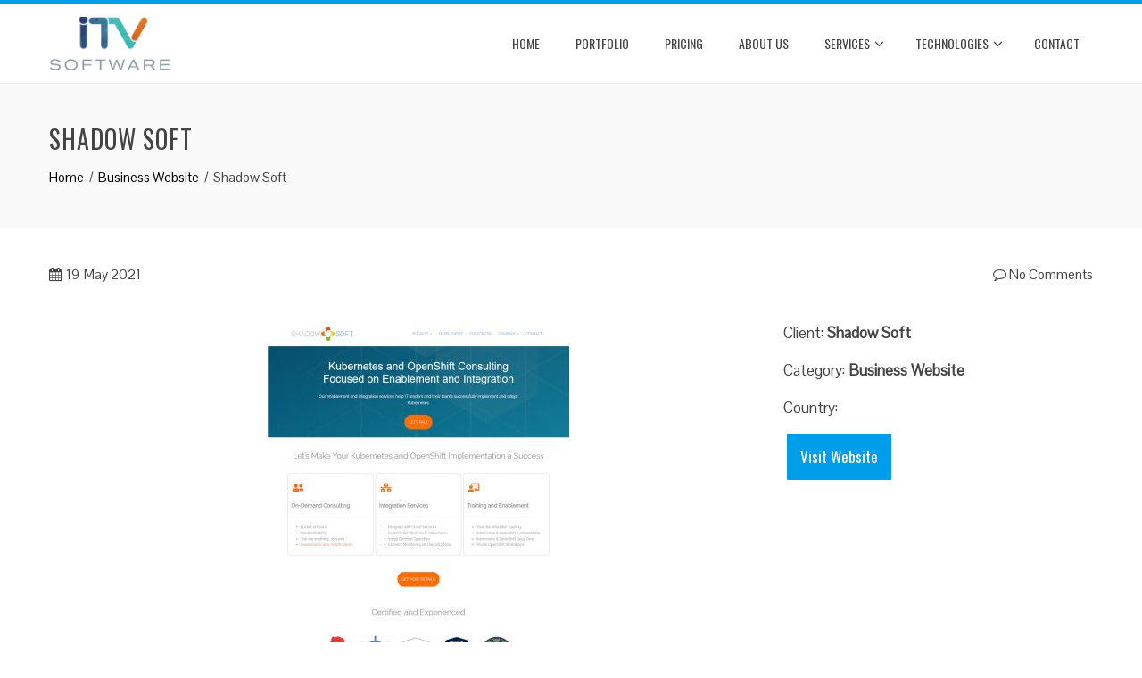

--- FILE ---
content_type: text/css
request_url: https://www.itvision.no/wp-content/plugins/hash-elements/assets/css/frontend.css?ver=1.0.8
body_size: 8123
content:
/*Elementor Plugin Hack*/
.elementor-section > .elementor-column-gap-default > .elementor-row {
    width: calc(100% + 20px);
    margin: -10px;
}

.elementor-section > .elementor-column-gap-narrow > .elementor-row {
    width: calc(100% + 10px);
    margin: -5px;
}

.elementor-section > .elementor-column-gap-extended > .elementor-row {
    width: calc(100% + 30px);
    margin: -15px;
}

.elementor-section > .elementor-column-gap-wide > .elementor-row {
    width: calc(100% + 40px);
    margin: -20px;
}

.elementor-section > .elementor-column-gap-wider > .elementor-row {
    width: calc(100% + 60px);
    margin: -30px;
}

@media screen and (max-width:1200px){
    .elementor-section.elementor-section-boxed>.elementor-container{
        padding: 0 5%;
    }
}

.he-clearfix:before,
.he-clearfix:after{
    content: "";
    display: table;
}

.he-clearfix:after{
    clear: both;
}

.he-align-left{
    text-align: left;
}

.he-align-center{
    text-align: center;
}

.he-align-right{
    text-align: right;
}

/* Block Title */
.he-block-title{
    font-size: 20px;
    margin-bottom: 30px;
    text-transform: uppercase;
    font-weight: bold;
}

.he-block-title a,
.he-block-title span{
    color: inherit;
}

.he-title-style2.he-block-title{
    border-bottom: 3px solid #EEE;
    font-weight: normal;
    line-height: 1;
}

.he-title-style2.he-block-title span{
    position: relative;
    display: inline-block;
    padding-bottom: 10px;
}

.he-title-style2.he-block-title span:before{
    content: "";
    position: absolute;
    height: 3px;
    top: 100%;
    left: 0;
    width: 100%;
    background: #000;
}

.he-title-style3.he-block-title{
    position: relative;
    display: flex;
    border-left: 10px solid #000;
    font-weight: bold;
    line-height: 1;
}

.he-title-style3.he-block-title span{
    padding: 0 20px 0 15px;
    display: inline-block;
}

.he-title-style3.he-block-title:after{
    content: "";
    flex-grow: 1;
    background: rgba(0,0,0,0.03);
}

.he-excerpt{
    font-size: 1rem;
}

/* Post Meta */
.he-post-meta{
    font-size: 12px;
    opacity: 0.8;
}

.he-post-meta > span {
    margin-right: 20px;
}

.he-post-meta > span:last-child{
    margin-right: 0;
}

.he-post-meta i{
    margin-right: 5px;
    font-size: 0.88em;
    font-weight: bold;
}

/* Post Categories in Thumbnail */
.he-post-thumb .post-categories{
    position: absolute;
    bottom: 10px;
    left: 15px;
    z-index: 99;
    margin: 0;
    padding: 0;
    font-size: 0;
}

.he-post-thumb .post-categories li{
    display: inline-block;
}

.he-post-thumb .post-categories li a{
    display: block;
    background: #0E0E0E;
    color: #F0F0F0;
    font-size: 10px;
    padding: 4px 6px;
    line-height: 1.2;
    text-transform: uppercase;
    margin-right: 5px;
    margin-bottom: 5px;
}

.he-post-thumb .post-categories li a:hover{
    background: #0078af;
}

/* Post Categories in excerpt */
.he-post-content .post-categories{
    margin: 0 0 5px;
    padding: 0;
    font-size: 0;
}

.he-post-content .post-categories li{
    display: inline-block;
}

.he-post-content .post-categories li a{
    display: block;
    background: #0E0E0E;
    color: #F0F0F0;
    font-size: 9px;
    padding: 4px 6px;
    line-height: 1.2;
    text-transform: uppercase;
    margin-right: 4px;
    margin-bottom: 4px;
}

.he-post-content .post-categories li a:hover{
    background: #0078af;
}

/* Post Categories Tile */
.he-tile-block .post-categories {
    top: 25px;
    left: 25px;
    bottom: auto;
}

/* Title Font Size */
h3.he-post-title{
    font-size: 16px;
}

h3.he-post-title a{
    color: inherit;
}

h3.he-large-title{
    font-size: 26px;
}

h3.he-big-title{
    font-size: 22px;
}

/* Post Items */
.he-post-item{
    margin-bottom: 30px;
}

.he-post-item:last-child{
    margin-bottom: 0;
}

/* Thumb */
.he-thumb-container {
    position: relative;
    padding-bottom: 70%;
    background: #f7f7f7;
    background-position: center;
    background-size: cover;
    overflow: hidden;
}

.he-thumb-container img {
    position: absolute;
    left: 0;
    bottom: 0;
    width: 100%;
    height: 100%;
    object-fit: cover;
    object-position: center
}

.he-post-thumb{
    overflow: hidden;
    position: relative
}

.he-viral-news .he-post-thumb img{
    transform: scale(1);
    transition: all 0.3s ease;
}

.he-viral-news .he-post-thumb:hover img{
    transform: scale(1.2);
}

.he-viral .he-post-thumb > a{
    position: relative;
    display: block;
    overflow: hidden;
}

.he-viral .he-post-thumb > a:before{
    position: absolute;
    top: 0;
    left: -75%;
    z-index: 2;
    display: block;
    content: '';
    width: 50%;
    height: 100%;
    background: -webkit-linear-gradient(left, rgba(255, 255, 255, 0) 0%, rgba(255, 255, 255, 0.3) 100%);
    background: linear-gradient(to right, rgba(255, 255, 255, 0) 0%, rgba(255, 255, 255, 0.3) 100%);
    -webkit-transform: skewX(-25deg);
    transform: skewX(-25deg);
}

.he-viral .he-post-thumb > a:hover:before{
    -webkit-animation: shine .75s;
    animation: shine .75s;
}

@-webkit-keyframes shine {
    100% {
        left: 125%;
    }
}
@keyframes shine {
    100% {
        left: 125%;
    }
}

.he-post-title{
    margin-bottom: 10px;
}

.he-post-meta{
    margin-bottom: 10px;
}

.he-post-title:last-child,
.he-post-meta:last-child,
.he-excerpt:last-child{
    margin-bottom: 0;
}

/* Gradient Title */

.he-post-content.he-gradient-overlay {
    position: absolute;
    left: 0;
    right: 0;
    bottom: 0;
    padding: 15px;
    color: #fff;
    background: -moz-linear-gradient(top,rgba(0,0,0,0) 20%,rgba(0,0,0,.9) 100%);
    background: -webkit-gradient(linear,left top,left bottom,color-stop(20%,rgba(0,0,0,0)),color-stop(100%,rgba(0,0,0,.9)));
    background: -webkit-linear-gradient(top,rgba(0,0,0,0) 20%,rgba(0,0,0,.9) 100%);
    background: -o-linear-gradient(top,rgba(0,0,0,0) 20%,rgba(0,0,0,.9) 100%);
    background: -ms-linear-gradient(top,rgba(0,0,0,0) 20%,rgba(0,0,0,.9) 100%);
    background: linear-gradient(to bottom,rgba(0,0,0,0) 20%,rgba(0,0,0,.9) 100%);
    filter: progid:DXImageTransform.Microsoft.gradient(startColorstr='#00000000',endColorstr='#b3000000',GradientType=0)
}

.he-post-content.he-gradient-overlay h3.he-post-title {
    color: #fff
}

/* News Module One */

.he-news-module-one .he-news-module-one-wrap {
    margin-left: -20px;
    margin-right: -20px;
    display: flex;
    align-items: center
}

.he-news-module-one .he-post-item {
    padding: 0 20px;
    margin-bottom: 0
}

.he-news-module-one .he-post-content {
    text-align: center
}

.he-news-module-one .he-post-item .he-post-thumb {
    margin-bottom: 20px
}

.he-news-module-one .he-post-item .he-thumb-container {
    padding-bottom: 80%
}

.he-news-module-one .he-post-item:nth-child(1) .he-thumb-container {
    padding-bottom: 100%
}

.he-news-module-one .he-post-item:nth-child(1) {
    width: 50%;
    order: 2
}

.he-news-module-one .he-post-item:nth-child(2) {
    order: 1;
    width: 25%
}

.he-news-module-one .he-post-item:nth-child(3) {
    order: 3;
    width: 25%
}

/* News Module Two */

.he-news-module-two .he-news-module-two-wrap {
    margin-left: -20px;
    margin-right: -20px;
    display: flex
}

.he-news-module-two .he-post-content {
    text-align: center
}

.he-news-module-two .he-post-item .he-post-thumb {
    margin-bottom: 20px
}

.he-news-module-two .col2 {
    width: 25%;
    order: 1;
    padding: 0 20px
}

.he-news-module-two .col1 {
    width: 50%;
    order: 2;
    padding: 0 20px
}

.he-news-module-two .col3 {
    width: 25%;
    order: 3;
    padding: 0 20px
}

.he-news-module-two .he-thumb-container {
    padding-bottom: 86%
}

.he-news-module-two .col1 .he-thumb-container {
    padding-bottom: 80%
}

/* News Module Three */

.he-news-module-three .he-news-module-three-wrap {
    margin-left: -15px;
    margin-right: -15px;
    display: flex
}

.he-news-module-three .col1,
.he-news-module-three .col2{
    width: 50%;
    padding: 0 15px
}

.he-news-module-three .col1 .he-post-item,
.he-news-module-three .col1 .he-post-thumb,
.he-news-module-three .col1 .he-post-thumb>a,
.he-news-module-three .col1 .he-thumb-container {
    height: 100%
}

.he-news-module-three .col1 .he-post-thumb .post-categories {
    left: 30px;
    right: 30px;
    bottom: auto;
    top: 30px
}

.he-news-module-three .col1 .he-post-content {
    padding: 30px
}

.he-news-module-three .col1 .he-thumb-container {
    padding-bottom: 0
}

.he-news-module-three .col2 .he-post-item {
    width: 50%;
    padding: 0 15px
}

.he-news-module-three .col2-wrap {
    display: flex;
    flex-wrap: wrap;
    margin: 0 -15px
}

.he-news-module-three .col2-wrap .he-post-thumb {
    margin-bottom: 15px
}

.he-news-module-three .col2 .he-post-item:nth-last-child(2), 
.he-news-module-three .col2 .he-post-item:nth-last-child(1) {
    margin-bottom: 0
}

/* News Module Four */

.he-news-module-four .he-news-module-four-wrap {
    margin-left: -15px;
    margin-right: -15px;
    display: flex;
    flex-wrap: wrap
}

.he-news-module-four .he-post-item {
    width: 25%;
    padding: 0 15px;
    margin-bottom: 0
}

.he-news-module-four .he-post-content {
    text-align: center
}

.he-news-module-four .he-post-thumb {
    margin-bottom: 15px
}

.he-news-module-four .he-post-item:nth-child(1),
.he-news-module-four .he-post-item:nth-child(2) {
    width: 50%;
    margin-bottom: 30px
}

.he-news-module-four .he-post-item:nth-child(1) .he-thumb-container,
.he-news-module-four .he-post-item:nth-child(2) .he-thumb-container {
    padding-bottom: 60%
}

/* News Module Five */

.he-news-module-five-wrap {
    margin-left: -15px;
    margin-right: -15px;
    display: flex;
    flex-wrap: wrap
}

.he-news-module-five .he-big-block,
.he-news-module-five .he-small-block {
    width: 50%;
    padding: 0 15px;
}

.he-news-module-five .he-big-block .he-post-item {
    margin-bottom: 0;
}

.he-news-module-five .he-big-block .he-post-thumb {
    margin-bottom: 20px;
}

.he-news-module-five .he-small-block .he-thumb-container {
    padding-bottom: 80%;
}

.he-news-module-five .he-small-block .he-post-thumb {
    float: left;
    width: 120px;
}

.he-news-module-five .he-small-block .he-post-content {
    margin-left: 140px;
}

/* News Module Six */

.he-news-module-six .he-big-block .he-post-thumb {
    margin-bottom: 30px;
}

.he-news-module-six .he-big-block .he-post-thumb .post-categories {
    position: absolute;
    left: 30px;
    top: 30px;
    right: 30px;
}

.he-news-module-six .he-big-block .he-thumb-container {
    padding-bottom: 60%;
}

.he-news-module-six .he-big-block .he-post-content {
    padding: 30px;
}

.he-news-module-six .he-small-block {
    display: flex;
    margin: 0 -15px;
}

.he-news-module-six .he-small-block .he-post-item {
    width: 33.33%;
    padding: 0 15px;
    margin-bottom: 0;
}

.he-news-module-six .he-small-block .he-post-thumb {
    margin-bottom: 15px;
}

/* News Module Seven */

.he-news-module-seven .he-big-block{
    margin-bottom: 30px;
}

.he-news-module-seven .he-big-block .he-post-thumb {
    float: left;
    width: 50%;
    padding-right: 15px;
}

.he-news-module-seven .he-big-block .he-post-content {
    margin-left: 50%;
    padding-left: 15px;
}

.he-news-module-seven .he-small-block {
    display: flex;
    flex-wrap: wrap;
    margin: 0 -15px;
}

.he-news-module-seven .he-small-block .he-post-item {
    width: 50%;
    padding: 0 15px;
}

.he-news-module-seven .he-small-block .he-post-item:nth-last-child(2) {
    margin-bottom: 0;
}

.he-news-module-seven .he-small-block .he-post-thumb {
    float: left;
    width: 120px;
}

.he-news-module-seven .he-small-block .he-post-content {
    margin-left: 140px;
}

/* News Module Eight*/

.he-news-module-eight-wrap {
    margin: 0 -15px;
    display: flex;
}

.he-news-module-eight .he-big-block,
.he-news-module-eight .he-small-block {
    width: 50%;
    padding: 0 15px;
}

.he-news-module-eight .he-post-thumb {
    margin-bottom: 15px;
}

.he-news-module-eight .he-big-block .he-post-meta {
    margin-bottom: 10px;
}

.he-news-module-eight .he-small-block-wrap {
    margin: 0 -15px;
    display: flex;
    flex-wrap: wrap;
}

.he-news-module-eight .he-small-block .he-post-item {
    width: 50%;
    padding: 0 15px;
}

.he-news-module-eight .he-small-block .he-post-item:nth-last-child(2),
.he-news-module-eight .he-small-block .he-post-item:nth-last-child(1){
    margin-bottom: 0;
}

/* News Module Nine */

.he-big-post-item{
    margin-bottom: 30px;
}

.he-big-post-item .he-post-thumb{
    position: relative;
    overflow: hidden;
}

.he-big-post-item .he-post-thumb img{
    width: 100%;
}

.he-big-post-item .he-post-content{
    position: absolute;
    left: 0;
    right: 0;
    bottom: 0;
    padding: 20px;
    color: #FFF;
    background: -moz-linear-gradient(top,rgba(0,0,0,0) 10%,rgba(0,0,0,.7) 100%);
    background: -webkit-gradient(linear,left top,left bottom,color-stop(10%,rgba(0,0,0,0)),color-stop(100%,rgba(0,0,0,.7)));
    background: -webkit-linear-gradient(top,rgba(0,0,0,0) 10%,rgba(0,0,0,.7) 100%);
    background: -o-linear-gradient(top,rgba(0,0,0,0) 10%,rgba(0,0,0,.7) 100%);
    background: -ms-linear-gradient(top,rgba(0,0,0,0) 10%,rgba(0,0,0,.7) 100%);
    background: linear-gradient(to bottom,rgba(0,0,0,0) 10%,rgba(0,0,0,.7) 100%);
    filter: progid:DXImageTransform.Microsoft.gradient(startColorstr='#00000000', endColorstr='#b3000000', GradientType=0);
}

.he-big-post-item h3{
    font-size: 18px;
    margin-bottom: 10px;
}

.he-big-post-item .he-post-thumb .post-categories{
    top: 20px;
    left: 20px;
    bottom: auto;
}

.he-news-module-nine .he-post-item .he-post-thumb{
    float: left;
    width: 120px;
}

.he-news-module-nine .he-post-item .he-post-content{
    margin-left: 140px;
}

/* News Module Ten */

.he-news-module-ten .he-post-item .he-post-thumb{
    float: left;
    width: 120px;
}

.he-news-module-ten .he-post-item .he-post-content{
    margin-left: 140px;
}

/* News Module Eleven */

.he-grid-blocks{
    display: -webkit-flex;
    display: flex;
    flex-wrap: wrap;
    -webkit-flex-wrap: wrap;
    margin: 0 -15px -30px;
}

.he-grid-block {
    width: 33.33%;
    padding: 0 15px;
    margin-bottom: 30px;
}

.he-grid-block-inner{
    position: relative;
    overflow: hidden;
}

.he-grid-block .he-post-thumb .he-thumb-container{
    padding-bottom: 100%;
}

.he-grid-block .he-post-content{
    position: absolute;
    left: 0;
    right: 0;
    bottom: 0;
    padding: 15px 15px 10px;
    color: #FFF;
    background: -moz-linear-gradient(top,rgba(0,0,0,0) 20%,rgba(0,0,0,.7) 100%);
    background: -webkit-gradient(linear,left top,left bottom,color-stop(20%,rgba(0,0,0,0)),color-stop(100%,rgba(0,0,0,.7)));
    background: -webkit-linear-gradient(top,rgba(0,0,0,0) 20%,rgba(0,0,0,.7) 100%);
    background: -o-linear-gradient(top,rgba(0,0,0,0) 20%,rgba(0,0,0,.7) 100%);
    background: -ms-linear-gradient(top,rgba(0,0,0,0) 20%,rgba(0,0,0,.7) 100%);
    background: linear-gradient(to bottom,rgba(0,0,0,0) 20%,rgba(0,0,0,.7) 100%);
    filter: progid:DXImageTransform.Microsoft.gradient(startColorstr='#00000000', endColorstr='#b3000000', GradientType=0)
}

.he-grid-block .he-post-meta{
    max-height: 0;
    margin-top: 5px;
    color: #F6F6F6;
    overflow: hidden;
    transition: all 0.3s ease-in-out;
    -moz-transition: all 0.3s ease-in-out;
    -webkit-transition: all 0.3s ease-in-out;
}

.he-grid-block-inner:hover .he-post-meta{
    max-height: 30px;
}

.he-grid-block .he-post-thumb .post-categories{
    bottom: auto;
    top: 15px;
}

/* News Module Twelve */

.he-double-small-block{
    display: flex;
    flex-wrap: wrap;
    margin: 0 -15px;
}

.he-double-small-block .he-post-item {
    width: 50%;
    padding: 0 15px;
}

.he-double-small-block .he-post-item:nth-last-child(2){
    margin-bottom: 0;
}

.he-double-small-block .he-post-thumb{
    float: left;
    width: 120px;
}

.he-double-small-block .he-post-thumb .he-thumb-container{
    padding-bottom: 80%;
}

.he-double-small-block .he-post-content{
    margin-left: 140px;
}


/* News Module Thirteen */

.he-alternate-block{
    display: -webkit-flex;
    display: flex;
    flex-wrap: wrap;
    -webkit-flex-wrap: wrap;
}

.he-alt-post-item{
    width: 33.333%;
    background: #F9F9F9;
    display: -webkit-flex;
    display: flex;
    flex-direction: column;
    margin: 0;
}

.he-alt-post-item .he-post-thumb .he-thumb-container{
    padding-bottom: 100%;
}

.he-alt-post-item .he-post-thumb{
    width: 100%;
}

.he-alt-post-item .he-post-thumb a img{
    position: absolute;
    left: 0;
    bottom: 0;
    width: 100%;
    height: 100%;
    object-fit: cover;
    object-position: center;
}

.he-alt-post-item:nth-child(2){
    flex-direction: column-reverse;
}

.he-alt-post-item:hover{
    background: #F4F4F4;
}

.he-alt-post-item .he-post-content{
    padding-bottom: 100%;
    overflow: hidden;
    position: relative;
}

.he-alt-post-item .he-post-content .he-post-content-inner{
    position: absolute;
    display: flex;
    align-items: center;
    padding: 30px;
    height: 100%;
}

.he-alt-post-item .posted-on{
    margin-bottom: 6px;
}


/* News Module Fourteen */

.he-four-column-block{
    margin: 0 -15px;
    display: flex;
    flex-wrap: wrap;
}

.he-four-column-block .he-post-item{
    width: 25%;
    padding: 0 15px;
    margin-bottom: 0;
}

.he-four-column-block .he-post-thumb{
    margin-bottom: 20px;
}

.he-four-column-block .he-post-content{
    margin-left: 0;
}

.he-four-column-block .posted-on{
    margin-bottom: 10px;
}


/* News Module Fifteen */

.he-mini-news{
    display: flex;
    display: -webkit-flex;
    margin-left: -15px;
    margin-right: -15px;
}

.he-mini-news .he-post-thumb{
    width: 120px;
    float: left;
}

.he-mini-news .he-post-thumb .he-thumb-container{
    padding-bottom: 100%;
}

.he-mini-news .he-post-item{
    width: 33.33%;
    float: left;
    margin-bottom: 0;
    padding: 0 15px;
    position: relative;
}

.he-mini-news .he-post-item .he-post-content{
    margin-left: 140px;
}

/* Carousel Section */
.he-carousel-block .he-post-thumb{
    margin-bottom: 20px;
}

.he-carousel-block .he-post-content{
    text-align: center;
    padding: 0 10px;
}

.he-carousel-block .owl-carousel .owl-nav button.owl-prev, 
.he-carousel-block .owl-carousel .owl-nav button.owl-next{
    position: absolute;
    top: 50%;
    transform: translateY(-50%);
    height: 40px;
    width: 35px;
    line-height: 40px;
    text-align: center;
    background: #0078af;
    font-size: 26px;
    color: #FFF;
    opacity: 0;
    display: flex;
    justify-content: center;
    align-items: center;
    transition: all 0.3s ease;
}

.he-carousel-block .owl-carousel .owl-nav button.owl-prev{
    left: 0;
}

.he-carousel-block .owl-carousel .owl-nav button.owl-next{
    right: 0;
}

.he-carousel-block .owl-carousel:hover .owl-nav button.owl-prev, 
.he-carousel-block .owl-carousel:hover .owl-nav button.owl-next{
    opacity: 1;
}

.he-carousel-block .owl-carousel .owl-nav button.owl-prev:hover, 
.he-carousel-block .owl-carousel .owl-nav button.owl-next:hover{
    background: #000;
}

.he-carousel-block .owl-carousel .owl-dots{
    margin-top: 40px;
    text-align: center;
}

.he-carousel-block .owl-carousel button.owl-dot{
    height: 12px;
    width: 12px;
    background: #000;
    margin: 0 5px;
    padding: 0;
    box-shadow: none;
    outline: 0;
    border-radius: 20px;
    transform: scale(1);
    transition: all 0.3s ease;
}

.he-carousel-block .owl-carousel button.owl-dot.active{
    transform: scale(1.2);
}

/* Tile Block */
.he-thumb,
.he-parent {
    float: left;
}

.he-width-25 {
    width: 25%;
}

.he-width-33 {
    width: 33.33%;
}

.he-width-35 {
    width: 35%;
}

.he-width-50 {
    width: 50%;
}

.he-width-65 {
    width: 65%;
}

.he-width-100 {
    width: 100%;
}

.he-height-33 {
    height: 33.33%;
}

.he-height-50 {
    height: 50%;
}

.he-height-100 {
    height: 100%;
}

.he-thumb img {
    height: 100% !important;
    width: 100% !important;
    object-fit: cover;
    object-position: center;
}

.space-10 {
    margin: -5px;
}

.space-10 .he-thumb {
    padding: 5px;
}

.he-post-thumb {
    position: relative;
}

.he-post-thumb>a {
    position: relative;
    display: block;
    overflow: hidden;
}

.he-post-thumb img {
    -webkit-transition: .3s ease-in-out;
    transition: .3s ease-in-out;
}

.he-thumb-inner.he-post-thumb {
    background-position: center;
    background-size: cover;
}


.he-thumb-inner.he-post-thumb img {
    position: absolute;
    left: 0;
    bottom: 0;
    width: 100%;
    height: 100%;
    object-fit: cover;
    object-position: center;
}

.he-thumb-inner {
    position: relative;
    height: 100%;
}

.he-thumb-inner>a {
    position: relative;
    height: 100%;
    display: block;
}

.he-title-container h3 {
    color: #FFF;
    margin-bottom: 0;
    text-shadow: 1px 1px 6px rgba(0,0,0,0.3);
    position: relative;
    transition: all 0.3s ease;
    -moz-transition: all 0.3s ease;
    -webkit-transition: all 0.3s ease;
}

.he-thumb-inner:hover .he-title-container h3:after {
    width: 100%;
}

.he-title-container {
    position: absolute;
    bottom: 0;
    left: 0;
    right: 0;
    color: #FFF;
    z-index: 2;
    background: -moz-linear-gradient(top, rgba(0, 0, 0, 0) 20%, rgba(0, 0, 0, .9) 100%);
    background: -webkit-gradient(linear, left top, left bottom, color-stop(20%, rgba(0, 0, 0, 0)), color-stop(100%, rgba(0, 0, 0, .9)));
    background: -webkit-linear-gradient(top, rgba(0, 0, 0, 0) 20%, rgba(0, 0, 0, .9) 100%);
    background: -o-linear-gradient(top, rgba(0, 0, 0, 0) 20%, rgba(0, 0, 0, .9) 100%);
    background: -ms-linear-gradient(top, rgba(0, 0, 0, 0) 20%, rgba(0, 0, 0, .9) 100%);
    background: linear-gradient(to bottom, rgba(0, 0, 0, 0) 20%, rgba(0, 0, 0, .9) 100%);
    filter: progid:DXImageTransform.Microsoft.gradient(startColorstr='#00000000', endColorstr='#b3000000', GradientType=0)
}

.he-title-container h3.he-post-title {
    color: #FFF;
    margin-bottom: 15px;
    text-shadow: 1px 1px 6px rgba(0, 0, 0, 0.3);
    position: relative;
    transition: all 0.3s ease;
    -moz-transition: all 0.3s ease;
    -webkit-transition: all 0.3s ease;
}

.he-title-container h3:after {
    content: "";
    position: absolute;
    height: 1px;
    margin-top: 6px;
    background: #FFF;
    top: 100%;
    left: 0;
    width: 0;
    transition: all 0.3s ease;
    -moz-transition: all 0.3s ease;
    -webkit-transition: all 0.3s ease;
}

.he-thumb-inner:hover .he-title-container h3:after {
    width: 100%;
}

.he-title-container>a {
    color: #FFF !important;
    padding: 25px 25px 15px;
    display: block;
}

.he-tile-block.style1 {
    height: 500px;
}

.he-tile-block.style2 {
    height: 500px;
}

.he-tile-block.style3 {
    height: 400px;
}


/* Ticker Module */
.he-ticker{
    position: relative;
    background: #F6F6F6;
    padding: 10px;
    overflow: hidden;
}

.he-ticker-title{
    float: left;
    background: #0078af;
    color: #FFF;
    line-height: 32px;
    white-space: nowrap;
    padding: 0 15px;
    margin-right: 40px;
    position: relative;
    font-size: 1.1em;
}

.he-ticker-title:after{
    content: "";
    position: absolute;
    top: 0;
    bottom: 0;
    left: 100%;
    border-color: transparent transparent transparent #0078af;
    border-width: 16px;
    border-style: solid;
}

.he-ticker .owl-carousel{
    padding-right: 75px;
}

.he-ticker .owl-item a{
    display: block;
    line-height: 32px;
    color: #444;
    white-space: nowrap;
    text-overflow: ellipsis;
    overflow: hidden;
}

.he-ticker .owl-item a:hover{
    color: #0078af;
}

.he-ticker .owl-nav{
    position: absolute;
    right: 0;
    top: 5px;
}

.he-ticker .owl-carousel .owl-nav button.owl-prev, 
.he-ticker .owl-carousel .owl-nav button.owl-next{
    height: 22px;
    width: 22px;
    line-height: 22px;
    padding: 0;
    background: #0078af;
    color: #FFF;
    display: inline-block;
    text-align: center;
    font-size: 14px;
    margin-left: 4px;
}

.he-ticker .owl-carousel .owl-nav button.owl-prev:hover, 
.he-ticker .owl-carousel .owl-nav button.owl-next:hover{
    background: #0E0E0E;
}

.he-ticker .owl-carousel .owl-nav button.owl-prev i, 
.he-ticker .owl-carousel .owl-nav button.owl-prev i{
    line-height: 22px;
    font-style: normal;
}

@media screen and (max-width: 768px){
    .he-news-module-one .he-news-module-one-wrap,
    .he-news-module-two .he-news-module-two-wrap,
    .he-news-module-three .he-news-module-three-wrap,
    .he-news-module-eight .he-news-module-eight-wrap{
        flex-wrap: wrap;
    }

    .he-news-module-one .he-post-item:nth-child(1),
    .he-news-module-two .col1,
    .he-news-module-three .col1{
        width: 100%;
        order: unset;
        margin-bottom: 30px;
    }

    .he-news-module-one .he-post-item:nth-child(2),
    .he-news-module-one .he-post-item:nth-child(3),
    .he-news-module-two .col2,
    .he-news-module-two .col3{
        order: unset;
        width: 50%;
    }

    .he-news-module-three .col2,
    .he-news-module-eight .he-big-block, 
    .he-news-module-eight .he-small-block{
        width: 100%;
    }

    .he-news-module-four .he-post-item{
        width: 50%;
        margin-bottom: 30px;
    }

    .he-news-module-eight .he-big-block{
        margin-bottom: 30px;
    }

    .he-alternate-block{
        margin: 0 -5px;
    }

    .he-alternate-block .he-alt-post-item{
        padding: 0 5px;
        background: none;
    }

    .he-alt-post-item:nth-child(2){
        flex-direction: column;
    }

    .he-alt-post-item .he-post-content{
        height: auto;
        padding: 0;
    }

    .he-alt-post-item .he-post-content .he-post-content-inner{
        position: static;
        padding: 20px 0 0;
    }

    .he-four-column-block .he-post-item{
        width: 50%;
        margin-bottom: 30px;
    }

    .he-mini-news{
        flex-wrap: wrap;
    }

    .he-mini-news .he-post-item{
        width: 100%;
        margin-bottom: 30px;
    }

    .he-mini-news .he-post-item:last-child{
        margin-bottom: 0;
    }

    .he-tile-block.style1,
    .he-tile-block.style2,
    .he-tile-block.style3 {
        height: auto;
    }

    .he-width-25,
    .he-width-33,
    .he-width-35,
    .he-width-50,
    .he-width-65,
    .he-width-100 {
        width: 100%;
    }

    .he-height-33,
    .he-height-50,
    .he-height-100 {
        height: auto;
    }

    .he-thumb-inner.he-post-thumb>a {
        position: relative;
        padding-bottom: 70%;
        background: #f7f7f7 url('images/preloader.gif');
        background-position: center;
        background-size: cover;
    }

    .he-thumb-inner.he-post-thumb img {
        position: absolute;
        left: 0;
        bottom: 0;
        width: 100%;
        height: 100%;
        object-fit: cover;
    }

}

@media screen and (max-width: 580px){

    .he-news-module-one .he-news-module-one-wrap,
    .he-news-module-two .he-news-module-two-wrap,
    .he-news-module-three .he-news-module-three-wrap{
        display: block;
    }

    .he-news-module-one .he-post-item:nth-child(1),
    .he-news-module-one .he-post-item:nth-child(2),
    .he-news-module-one .he-post-item:nth-child(3),
    .he-news-module-two .col1,
    .he-news-module-two .col2,
    .he-news-module-two .col3,
    .he-news-module-three .col1,
    .he-news-module-three .col2{
        width: 100%;
        order: unset;
        margin-bottom: 30px;
    }

    .he-news-module-three .col2 .he-post-item,
    .he-news-module-three .col2 .he-post-item:nth-last-child(2){
        width: 100%;
        margin-bottom: 30px;
    }

    .he-news-module-one .he-post-item:last-child,
    .he-news-module-four .he-post-item:last-child{
        margin-bottom: 0;
    }

    .he-news-module-four .he-post-item:nth-child(1), 
    .he-news-module-four .he-post-item:nth-child(2),
    .he-news-module-four .he-post-item{
        width: 100%;
    }

    .he-news-module-five .he-big-block,
    .he-news-module-five .he-small-block{
        width: 100%;
        float: none;
    }

    .he-news-module-five .he-big-block{
        margin-bottom: 30px;
    }

    .he-news-module-six .he-small-block{
        display: block;
    }

    .he-news-module-six .he-small-block .he-post-item{
        width: 100%;
        margin-bottom: 30px;
    }

    .he-news-module-six .he-small-block .he-post-item:last-child{
        margin-bottom: 0;
    }

    .he-news-module-seven .he-big-block .he-post-thumb,
    .he-news-module-seven .he-big-block .he-post-content{
        width: 100%;
        padding-right: 0;
        padding-left: 0;
        float: none;
        margin: 0;
    }

    .he-news-module-seven .he-small-block .he-post-item:nth-last-child(2){
        margin-bottom: 30px;
    }

    .he-news-module-seven .he-big-block .he-post-thumb{
        margin-bottom: 20px;
    }

    .he-news-module-seven .he-small-block .he-post-item{
        width: 100%;
    }

    .he-news-module-eight .he-small-block .he-post-item{
        width: 100%;
    }

    .he-news-module-eight .he-small-block .he-post-item:nth-last-child(2){
        margin-bottom: 30px;
    }

    .he-grid-blocks{
        display: block;
        margin: 0;
    }

    .he-grid-block{
        width: auto;
        padding: 0;
    }

    .he-grid-block:last-child{
        margin-bottom: 0;
    }

    .he-grid-block .he-post-content{
        padding: 25px;
    }

    .he-double-small-block{
        margin: 0;
    }

    .he-double-small-block .he-post-item{
        width: 100%;
        padding: 0;
    }

    .he-double-small-block .he-post-item:nth-last-child(2){
        margin-bottom: 30px;
    }

    .he-alternate-block{
        display: block;
    }

    .he-alt-post-item .he-post-thumb .he-thumb-container{
        padding-bottom: 70%;
    }

    .he-alt-post-item{
        width: 100%;
        margin-bottom:30px;
    }

    .he-alt-post-item img{
        width: 100%;
    }

    .he-four-column-block .he-post-item{
        width: 100%;
    }

    .he-ticker{
        max-height: none;
    }

    .he-ticker-title{
        float: none;
        display: block;
        margin-right: 0;
        text-align: center;
        margin-bottom: 5px;
    }

    .he-ticker-title:after{
        display: none;
    }
}


/*--------------------------------------------------------------
## Square Slider
--------------------------------------------------------------*/
.he-slide{
    position: relative;
}

.he-slide .he-container{
    position: absolute;
    top: 50%;
    left: 50%;
    transform: translate(-50%, -50%);
}

.he-slide-caption{
    width: 650px;
    background: rgba(0,0,0,0.2);
    padding: 40px;
    border-left: 3px solid #5BC2CE;
    border-right: 3px solid #5BC2CE;
    margin: 0 auto;
}

.he-slide-cap-title{
    text-align: center;
    font-size: 42px;
    color: #FFF;
    font-weight: 700;
    margin-bottom: 10px;
    line-height: 1.2;
    letter-spacing: 1px;
    text-transform: uppercase;
}

.he-slide-cap-desc{
    text-align: center;
    font-size: 22px;
    color: #F6F6F6;
    font-weight: 500;
    font-weight: 300;
    padding: 0 5%;
}

.he-slide-cap-button{
    margin-top: 20px;
}

.he-slide-cap-button a{
    display: inline-block;
    font-size: 14px;
    color: #FFF;
    background: #5BC2CE;
    padding: 10px 20px;
}

.he-slide-cap-button a:hover{
    background: #000;
}

.he-bx-slider.owl-carousel .owl-nav button.owl-prev, 
.he-bx-slider.owl-carousel .owl-nav button.owl-next{
    position: absolute;
    background: #5bc2ce;
    color: #FFF;
    bottom: 25px;
    height: 40px;
    width: 40px;
    text-indent: 0;
    display: flex;
    align-items: center;
    justify-content: center;
}

.he-bx-slider.owl-carousel .owl-nav button.owl-prev:hober, 
.he-bx-slider.owl-carousel .owl-nav button.owl-next:hover{
    background: #4EA3AD
}

.he-bx-slider.owl-carousel .owl-nav button i{
    font-size: 24px;
    line-height: 1;
    color: #FFF;
}

.he-bx-slider.owl-carousel .owl-nav button.owl-prev{
    left: 50%;
    margin-left: -42px;
}

.he-bx-slider.owl-carousel .owl-nav button.owl-next{
    right: 50%;
    margin-right: -42px;
}

.he-banner-shadow{
    position: absolute;
    top:100%;
    left: 0;
    right:0;
}

.he-bx-slider .he-banner-shadow img{
    margin: 0 auto;
    display: block;
    width: 100%;
}

.he-bx-slider .owl-item.active .he-slide-cap-title,
.he-bx-slider .owl-item.active .he-slide-cap-desc{
    -webkit-animation-duration: 1s;
    animation-duration: 1s;
    -webkit-animation-fill-mode: both;
    animation-fill-mode: both;
}

.he-bx-slider .owl-item.active .he-slide-cap-title{
    -webkit-animation-name: fadeInDown;
    animation-name: fadeInDown;
}

.he-bx-slider .owl-item.active .he-slide-cap-desc {
    -webkit-animation-name: fadeInUp;
    animation-name: fadeInUp;
}

/*--------------------------------------------------------------
## Square Featured Block
--------------------------------------------------------------*/

.he-featured-post{
    padding:60px 40px;
    position: relative;
    background-color: #f7f8f9;
    background-image: linear-gradient(90deg, rgba(247,248,249,1) 0%, rgba(240,241,242,1) 100%);
}

.he-featured-post:before{
    content: "";
    position: absolute;
    left: 0;
    right: 0;
    top: 0;
    bottom: 0;
}

.he-featured-post *{
    position: relative;
}

.he-featured-post .he-featured-icon{
    font-size: 38px;
    margin-bottom: 10px;
}

.he-featured-post h4{
    position: relative;
    margin-bottom: 30px;
}

.he-featured-post h4:after{
    content: "";
    position: absolute;
    height: 2px;
    width: 25px;
    background: #333;
    top: 100%;
    left: 0;
    margin-top:10px;
}

.he-featured-readmore{
    position: absolute;
    right: 5px;
    bottom: 5px;
    height: 40px;
    width: 40px;
    line-height: 40px;
    text-align: center;
    font-size: 26px;
    color: #333;
    opacity: 0;
    transition: all 0.3s ease-in-out;
    -moz-transition: all 0.3s ease-in-out;
    -webkit-transition: all 0.3s ease-in-out;
}

.he-featured-post:hover .he-featured-readmore,
.he-featured-post .he-featured-readmore:focus{
    opacity: 1; 
}

.he-featured-post .he-featured-readmore:hover{
    color: #5bc2ce;
}

/*--------------------------------------------------------------
## Elastic Gallery
--------------------------------------------------------------*/
.he-image-stack{
    display: flex;
}

.he-image-stack.he-elastic-center{
    justify-content: center;
}

.he-image-stack.he-elastic-right{
    justify-content: flex-end;
}

.he-elasticstack {
    position: relative;
    padding: 0 !important;
    margin: 0 !important;
    max-width: 100%;
    list-style: none;
    -webkit-perspective: 1000px;
    -webkit-perspective-origin: 50%-50%;
    perspective: 1000px;
    perspective-origin: 50% -50%;
}

.he-elasticstack li {
    position: absolute;
    z-index: 1;
    opacity: 0;
    cursor: pointer;
    -webkit-transform: translate3d(0,0,-180px);
    transform: translate3d(0,0,-180px);
    -webkit-transform-style: preserve-3d;
    transform-style: preserve-3d;
    height: 100%;
    width: 100%;
}

.he-elasticstack li img {
    display: block;
    position: absolute;
    height: 100%;
    width: 100%;
    object-fit: cover;
}

.he-elasticstack li.animate {
    -webkit-transition: all 0.3s ease-out;
    transition: all 0.3s ease-out;
}

.he-elasticstack li.move-back {
    -webkit-transition-timing-function: cubic-bezier(0.175, 0.885, 0.470, 1); /* older webkit */
    -webkit-transition-timing-function: cubic-bezier(0.175, 0.885, 0.470, 1.515);
    transition-timing-function: cubic-bezier(0.175, 0.885, 0.470, 1.515);
}

.no-js .he-elasticstack {
    max-width: 1090px;
    width: 100%;
    height: auto;
    text-align: center;
}

.no-js .he-elasticstack li {
    position: relative;
    display: inline-block;
    opacity: 1;
    margin: 10px;
    cursor: default;
    -webkit-transform: translate3d(0,0,0);
    transform: translate3d(0,0,0);
}

/*--------------------------------------------------------------
## Square Tab
--------------------------------------------------------------*/
.he-tab{
    padding: 0;
    margin: 0;
    width: 25%;
    float: left;
    padding-right: 30px;
    border-right: 1px solid #EEE;
    list-style: none;
}

.he-tab li{
    font-size: 20px;
    text-transform: uppercase;
    line-height: 1.2;
    position: relative;
}

.he-tab li.he-active:after{
    content: "";
    position: absolute;
    right:0;
    height: 100%;
    width: 5px;
    background: #000;
    top: 0;
    margin-right: -33px;
}

.he-tab li a{
    text-decoration: none;
    color: #444;
    display: flex;
    align-items: center;
    padding: 15px 0;
}

.he-tab li i{
    float: left;
    line-height: 1.2;
    margin-right: 10px;
}

.he-tab li.he-active i{
    color: #000;
}

.he-tab-content{
    width: 75%;
    float: right;
    padding-left: 80px;
    overflow: hidden;
}

.he-tab-pane{
    display: none;
}

@keyframes HezoomIn {
    from {
        opacity: 0;
        transform: scale3d(.9,.9,.9)
    }

    50% {
        opacity: 1
    }
}

.he-tab-pane.zoomIn {
    animation-name: HezoomIn
}

/*--------------------------------------------------------------
## Logo Section
--------------------------------------------------------------*/

.he-client-logo-slider .owl-dots {
    text-align: center;
    margin-top: 40px;
}

.he-client-logo-slider .owl-dots .owl-dot {
    display: inline-block;
    height: 8px;
    width: 10px;
    background: #333;
    margin: 0 5px;
    -webkit-transition: all 0.3s ease;
    transition: all 0.3s ease;
    border-radius: 20px;
}

.he-client-logo-slider .owl-dots .owl-dot.active {
    width: 30px;
}

/*--------------------------------------------------------------
## Total Slider
--------------------------------------------------------------*/
.het-slide{
    position: relative;
}

.het-slide img{
    width: 100%;
}

.het-slide-overlay{
    position: absolute;
    left: 0;
    right: 0;
    top: 0;
    bottom: 0;
    background: rgba(0,0,0,0.2);
}

.het-slide-caption{
    position: absolute;
    top: 50%;
    left: 50%;
    width: 1170px;
    margin-left: -585px;
    -ms-transform: translateY(-50%); 
    -webkit-transform: translateY(-50%); 
    transform: translateY(-50%);
}

.het-slide-cap-title{
    text-align: center;
    font-size: 38px;
    color: #FFF;
    font-weight: 400;
    margin-bottom: 25px;
    padding: 0 10%;
    line-height: 1.2;
    font-family: 'Oswald', sans-serif;
    letter-spacing: 2px;
    text-transform: uppercase;
    -webkit-animation-duration: 0.5s;
    animation-duration: 0.5s;
    text-shadow: 1px 1px 1px rgba(0,0,0,0.2)
}

.het-slide-cap-title span{
    display: inline-block;
    padding: 8px 15px;
    background: #FFC107;
}

.het-slide-cap-desc{
    text-align: center;
    font-size: 25px;
    line-height: 1.4;
    color: #FFF;
    padding: 0 20%;
    -webkit-animation-duration: 0.5s;
    animation-duration: 0.5s;
    -webkit-animation-delay: 1s;
    animation-delay: 1s;
    text-shadow: 1px 1px 1px rgba(0,0,0,0.2)
}

.het-slide-cap-button{
    text-align: center;
    margin-top: 20px;
}

.het-slide-cap-button a{
    display: inline-block;
    padding: 10px 20px;
    background: #FFF;
    color: #333;
    -webkit-animation-duration: 0.5s;
    animation-duration: 0.5s;
    -webkit-animation-delay: 1s;
    animation-delay: 1.5s;
}

.het-bx-slider.owl-carousel .owl-nav .owl-prev, 
.het-bx-slider.owl-carousel .owl-nav .owl-next{
    position: absolute;
    top: 50%;
    height: 70px;
    width: 50px;
    margin-top: -35px;
    background: rgba(0,0,0,0.9);
    color: #FFF;
    font-size: 0;
}

.het-bx-slider .owl-nav [class*=owl-]:before {
    content: "";
    height: 1px;
    width: 30px;
    background: #FFF;
    position: absolute;
    left: 15px;
    top: 13px;
    transform: rotate(45deg);
    transform-origin: 0 0;
}

.het-bx-slider .owl-nav [class*=owl-]:after {
    content: "";
    height: 1px;
    width: 30px;
    background: #FFF;
    position: absolute;
    left: 15px;
    bottom: 13px;
    transform: rotate(-45deg);
    transform-origin: 0 0;
}

.het-bx-slider.owl-carousel .owl-nav .owl-prev{
    left: 0;
    transform: rotate(180deg);
}

.het-bx-slider.owl-carousel .owl-nav .owl-next{
    right: 0;
}

.het-bx-slider .owl-dots {
    position: absolute;
    bottom: 20px;
    right: 0;
    left: 0;
    text-align: center;
}

.het-bx-slider .owl-dots .owl-dot {
    display: inline-block;
    height: 15px;
    width: 15px;
    border: 2px solid #FFF;
    margin: 0 4px;
}

.het-bx-slider .owl-dots .owl-dot.active {
    background: #FFF;
}

.het-bx-slider .owl-item.active .het-slide-cap-title,
.het-bx-slider .owl-item.active .het-slide-cap-desc,
.het-bx-slider .owl-item.active .het-slide-cap-button a{
    -webkit-animation-duration: 1s;
    animation-duration: 1s;
    -webkit-animation-fill-mode: both;
    animation-fill-mode: both;
}

.het-bx-slider .owl-item.active .het-slide-cap-title,
.het-bx-slider .owl-item.active .het-slide-cap-desc,
.het-bx-slider .owl-item.active .het-slide-cap-button a{
    -webkit-animation-name: fadeInDown;
    animation-name: fadeInDown;
}

/*--------------------------------------------------------------
## Total Progress Bar
--------------------------------------------------------------*/

.het-progress{
    margin-bottom: 20px;
}

.het-progress:last-child{
    margin-bottom: 0;
}

.het-progress h6{
    font-weight: 300;
    margin-bottom: 5px;
}

.het-progress-bar{
    height: 8px;
    width: 100%;
    position: relative;
    line-height: 20px;
    font-size: 13px;
    background: #f6f6f6
}

.het-progress-bar-length{
    background: #FFC107;
    height: 100%;
    text-align: right;
    padding-right: 20px;
}

.het-progress-bar-length span{
    position: absolute;
    right: 0;
    bottom: 100%; 
}

/*--------------------------------------------------------------
## Total Featured Block
--------------------------------------------------------------*/
.het-featured-post{
    position: relative;
    text-align: center;
    border-left:2px solid #333;
    border-right:2px solid #333;
    border-bottom:2px solid #333;
    padding: 30px 30px 60px 30px;
}

.het-featured-post:before,
.het-featured-post:after{
    content: "";
    position: absolute;
    top: 0;
    height: 2px;
    width: calc( 50% - 90px );
    background: #333;
}

.het-featured-post:before{
    left: 0;
}

.het-featured-post:after{
    right: 0;
}

.het-featured-post h5{
    text-transform: uppercase;
    margin-bottom: 25px;
}

.het-featured-icon{
    display: inline-block;
    color: #FFF;
    font-size: 46px;
    line-height: 1.8;
    -ms-transform: translateY(-35px); 
    -webkit-transform: translateY(-35px); 
    transform: translateY(-35px); 
}

.het-featured-icon i{
    vertical-align: bottom;
}

.het-featured-link{
    height: 0;
}

.het-featured-link a{
    -ms-transform: translateY(-50%);
    -webkit-transform: translateY(-50%);
    transform: translateY(-50%); 
    padding: 10px 15px;
    display: inline-block;
    line-height: 1.2;
    background: #333;
    color: #FFF;
    margin-top: 60px;
    transition: none;
    font-size: 0.9em;
}

.het-featured-link a:hover{
    background: #333;
    color: #FFF;
}

/*--------------------------------------------------------------
## Portfolio Section
--------------------------------------------------------------*/
.het-portfolio-cat-name-list{
    margin-bottom: 30px;
    text-align: right;
    line-height: 1;
}

.het-portfolio-cat-name-list.tab-align-left{
    text-align: left;
}

.het-portfolio-cat-name-list.tab-align-center{
    text-align: center;
}

.het-portfolio-cat-name-list.tab-align-right{
    text-align: right;
}

.het-portfolio-cat-name-list .fa{
    vertical-align: middle;
    color: #FFC107; 
}

.het-portfolio-cat-name{
    cursor: pointer;
    display: inline-block;
    padding-left: 10px;
    margin-left: 10px;
    border-left: 1px solid #BBB;
    line-height: inherit;
    transition:all 0.3s ease-in-out;
    -moz-transition:all 0.3s ease-in-out;
    -webkit-transition:all 0.3s ease-in-out;
}

.het-portfolio-cat-name:nth-child(2){
    border-left: 0;
    margin-left: 0;
}

.het-portfolio-cat-name:hover, 
.het-portfolio-cat-name.active{
    color: #FFC107;
}

.het-portfolio-posts{
    margin-left: -7.5px;
    margin-right: -7.5px;
}

.het-portfolio{
    width: 33.33%;
    float: left;
}

.het-portfolio-outer-wrap{
    position: absolute;
    left: 0;
    right: 0;
    top: 0;
    bottom: 0;
    margin: 7.5px;
}

.het-portfolio-wrap{
    background-size: cover;
    background-position: center;
    background-repeat: no-repeat;
    overflow: hidden;
    background-color: #f9f9f9;
    position: absolute;
    left: 0;
    right: 0;
    top: 0;
    bottom: 0;
}

.het-portfolio-caption{
    position: absolute;
    left: 10px;
    right: 10px;
    bottom: 10px;
    top: 10px;
    padding: 30px;
    opacity: 0;
    background: rgba(255, 193, 7, 0.9);
    transition:all 0.5s ease-in-out;
    -moz-transition:all 0.5s ease-in-out;
    -webkit-transition:all 0.5s ease-in-out;
    overflow: hidden;
}

.het-portfolio-wrap:hover .het-portfolio-caption{
    opacity: 1;
}

.het-portfolio-caption h5{
    color: #FFF;
    text-shadow: 1px 1px 1px rgba(0,0,0,0.2);
    position: absolute;
    top: 20px;
    left: 20px;
    right: 20px;
    -ms-transform: translate(300px, 0); 
    -webkit-transform: translate(300px, 0); 
    transform: translate(300px, 0);
    transition:all 0.3s ease-in-out;
    -moz-transition:all 0.3s ease-in-out;
    -webkit-transition:all 0.3s ease-in-out;
}

.het-portfolio-wrap:hover .het-portfolio-caption h5{
    -ms-transform: translate(0, 0); 
    -webkit-transform: translate(0, 0); 
    transform: translate(0, 0);
}

.het-portfolio-caption a{
    height: 36px;
    width: 36px;
    position: absolute;
    right: 20px;
    bottom: 20px;
    text-align: center;
    display: block;
    line-height: 36px;
    color: #FFC107;
    font-size: 14px;
    background: #FFF;
    margin: 10px 5px;
    transition:all 0.3s ease;
    -moz-transition:all 0.3s ease;
    -webkit-transition:all 0.3s ease;
}

.het-portfolio-caption a.het-portfolio-image{
    -ms-transform: translate(-300px, 0); 
    -webkit-transform: translate(-300px, 0); 
    transform: translate(-300px, 0);
    right: 66px;
}

.het-portfolio-caption a.het-portfolio-link{
    -ms-transform: translate(-300px, 0); 
    -webkit-transform: translate(-300px, 0); 
    transform: translate(-300px, 0);
}

.het-portfolio-wrap:hover .het-portfolio-caption a.het-portfolio-link,
.het-portfolio-wrap:hover .het-portfolio-caption a.het-portfolio-image{
    -ms-transform: translate(0, 0); 
    -webkit-transform: translate(0, 0);
    transform: translate(0, 0);
}

/*--------------------------------------------------------------
## Total Service Block
--------------------------------------------------------------*/

.het-service-post-wrap{
    position: relative;
}

.het-service-post-wrap:after{
    content: "";
    position: absolute;
    left: 24px;
    top: 0;
    bottom: 0;
    width: 2px;
    background: #000;
}

.het-service-post{
    margin-bottom: 25px;
    position: relative;
    z-index: 99;
}

.het-service-post:last-child{
    margin-bottom: 0
}

.het-service-icon{
    float: left;
    font-size: 18px;
    background: #000;
    width: 50px;
    text-align: center;
    color: #FFF;
    line-height: 50px;
    cursor: pointer;
    border-radius: 50%;
    transition:all 0.3s ease;
    -moz-transition:all 0.3s ease;
    -webkit-transition:all 0.3s ease;
}

.het-active .het-service-icon{
    box-shadow: 0px 0px 0px 2px #FFF, 0px 0px 0px 4px #000;
}

.het-service-excerpt{
    padding-left: 65px;
}

.het-service-text{
    display: none;
}

.het-service-excerpt h5{
    margin: 15px 0 6px;
    cursor: pointer;
}

.het-service-link{
    margin-top: 15px;
}

.het-service-link a{
    color: #000;
    font-size: 0.9em;
}

.het-service-link a i{
    font-size: 0.8em;
    opacity: 0.8;
    margin-left: 5px;
}

/*--------------------------------------------------------------
## Total Team Block
--------------------------------------------------------------*/
.het-team-member{
    text-align: center;
}

.het-team-member img{
    width: 100%;
    vertical-align: middle;
}

.het-team-member-image{
    position: relative;
    overflow: hidden;
}

.het-team-social-id{
    padding: 10px;
    display: flex;
    align-items: center;
    justify-content: center;
}

.het-team-social-id a{
    display: inline-block;
    color: #FFF;
    margin: 0 5px;
    font-size: 14px;
    background: #000;
    color: #FFF;
    height: 32px;
    width: 32px;
    border-radius: 50%;
    display: flex;
    align-items: center;
    justify-content: center;
}

.het-team-social-id a:hover{
    background: #333;
    color: #FFF;
}

.het-team-member-excerpt{
    background: rgba(0, 0, 0, 0.9);
    padding: 20px;
    color: #FFF;
    display: block;
    position: absolute;
    left: 10px;
    right: 10px;
    bottom: 10px;
    top: 10px;
    opacity: 0;
    -ms-transform: scale(0.5); 
    -webkit-transform: scale(0.5); 
    transform: scale(0.5);
    transition:all 0.3s ease;
    -moz-transition:all 0.3s ease;
    -webkit-transition:all 0.3s ease;
    display: flex;
    align-items: center;
}

.het-team-member:hover .het-team-member-excerpt{
    opacity: 1;
    -ms-transform: scale(1); 
    -webkit-transform: scale(1); 
    transform: scale(1);
}

.het-title-wrap{
    background: rgba(255, 193, 7, 0.9);
    color: #FFF;
    padding: 10px;
    position: absolute;
    left: 10px;
    bottom: 10px;
    right: 10px;
    -moz-transition:all 0.3s ease;
    -webkit-transition:all 0.3s ease;
    -webkit-transition:all 0.3s ease;
    opacity: 1;
}

.het-team-member:hover .het-title-wrap{
    opacity: 0;
}

.het-team-member h6{
    text-transform: uppercase;
    font-weight: 400;
    position: relative;
    padding-bottom: 10px;
}

.het-team-member .het-title-wrap h6{
    padding: 0;
    margin: 0;
}

.het-team-member h6 a{
    text-decoration: none;
    color: inherit;
}

.het-team-member .het-team-member-excerpt h6:after{
    content: "";
    position: absolute;
    width: 50px;
    left: 50%;
    margin-left: -25px;
    height: 2px;
    background: #FFF;
    bottom: -2px;
}

.het-team-member .het-team-designation{
    font-size: 0.9em;
    margin-bottom: 15px;
}

.het-team-detail{
    margin-top: 20px;
}

.het-team-detail a{
    background: #FFF;
    display: inline-block;
    color: #333;
    padding: 8px 10px;
    text-decoration: none;
    font-size: 0.9em;
    line-height: 1;
}

.het-team-detail a:hover{
    background: #333;
    color: #FFF;    
}

/*--------------------------------------------------------------
## Total Counter Block
--------------------------------------------------------------*/
.het-counter{
    text-align: center;
    border: 2px solid #000;
    border-top: 0;
    padding: 0 20px 20px;
    position: relative;
}

.het-counter:after{
    content: "";
    position: absolute;
    width: 30%;
    left: 0;
    top: 0;
    height: 2px;
    background: #000;
}

.het-counter:before{
    content: "";
    position: absolute;
    width: 30%;
    right: 0;
    top: 0;
    height: 2px;
    background: #000;
}

.het-counter-count{
    font-size: 48px;
    line-height: 1;
    margin-bottom: 25px;
    letter-spacing: 3px;
    font-family: 'Oswald', sans-serif;
    font-weight: 400;
}

.het-counter-icon{
    display: inline-block;
    font-size: 36px;
    color: #000;
    position: relative;
    -ms-transform: translate(0, -17px);
    -webkit-transform: translate(0, -17px);
    transform: translate(0, -17px);
    line-height: 36px;
}

.het-counter-title{
    letter-spacing: 1px;
    text-transform: uppercase;
    margin-top: 15px;
    font-weight: 400;
    margin: 0;
}

/*--------------------------------------------------------------
## Total Testimonial Block
--------------------------------------------------------------*/

.het-testimonial-slider.owl-carousel .owl-item img{
    height: 100px;
    width: 100px;
    margin: 0 auto 20px;
    border-radius: 50%;
    border: 1px solid #FFC107;
    padding: 5px;
    transition:all 0.3s ease-in-out;
    -moz-transition:all 0.3s ease-in-out;
    -webkit-transition:all 0.3s ease-in-out;
}

.het-testimonial-excerpt{
    width: 80%;
    margin: 0 auto 30px;
    text-align: center;
    position: relative;
}

.het-testimonial-excerpt .fa-quote-left{
    position: absolute;
    top: 0;
    left: -65px;
    font-size: 60px;
    color: #EEE;
    z-index: -1;
}

.het-testimonial h6{
    text-align: center;
    margin: 0;
}

.het-testimonial .het-testimonial-designation{
    text-align: center;
    font-size: 0.9em;
    margin-top: 15px;
}

.het-testimonial-slider.owl-carousel .owl-nav .owl-prev, 
.het-testimonial-slider.owl-carousel .owl-nav .owl-next{
    position: absolute;;
    top: 50%;
    margin-top: -25px;
    background: #FFC107;
    height: 50px;
    width: 30px;
    color: #FFF;
    text-align: center;
    line-height: 50px;
    opacity: 0;
    transition: all 0.3s ease;
    -moz-transition: all 0.3s ease;
    -webkit-transition: all 0.3s ease;
}

.het-testimonial-slider.owl-carousel .owl-nav .owl-prev{
    left: 0;
}

.het-testimonial-slider.owl-carousel .owl-nav .owl-next{
    right: 0;
}

.het-testimonial-slider.owl-carousel:hover .owl-nav .owl-prev,
.het-testimonial-slider.owl-carousel:hover .owl-nav .owl-next{
    opacity: 1;
}

.het-testimonial-slider.owl-carousel .owl-nav .owl-next:hover,
.het-testimonial-slider.owl-carousel .owl-nav .owl-prev:hover{
    background: #333;
}

.het-testimonial-slider .owl-dots {
    text-align: center;
    margin-top: 40px
}

.het-testimonial-slider .owl-dots .owl-dot {
    display: inline-block;
    height: 8px;
    width: 10px;
    background: #333;
    margin: 0 5px;
    -webkit-transition: all .3s ease;
    transition: all .3s ease;
    border-radius: 20px;
}

.het-testimonial-slider .owl-dots .owl-dot.active {
    width: 30px
}

/*--------------------------------------------------------------
## Total Blog Module
--------------------------------------------------------------*/

.het-blog-wrap{
    margin: 0 -15px;
    display: flex;
    flex-wrap: wrap;
}

.het-blog-post{
    width: 33.333%;
    padding: 0 15px;
    margin-bottom: 30px;
}

.het-blog-box{
    background: #FFF;
    border-bottom: 6px solid #000000;
    box-shadow: 0 0 10px rgba(0, 0, 0, 0.05);
}

.het-blog-thumbnail{
    position: relative;
    padding-bottom: 72%;
}

.het-blog-thumbnail img{
    position: absolute;
    height: 100%;
    width: 100%;
    object-fit: cover;
}

.het-blog-thumbnail > a{
    display: block;
    height: 100%;
    width: 100%;
}

.het-blog-thumbnail a:after{
    content: "";
    position: absolute;
    left: 0;
    top: 0;
    bottom: 0;
    width: 0;
    background: rgba(255, 255, 255, 0.2);
    transition: all 0.2s ease;
    -moz-transition: all 0.2s ease;
    -webkit-transition: all 0.2s ease;
}

.het-blog-thumbnail:hover a:after{
    width: 100%;
}

.het-blog-excerpt{
    padding: 20px;
}

.het-blog-excerpt h5{
    font-weight: 400;
    margin-bottom: 15px
}

.het-blog-excerpt h5 a{
    color: #444;
}

.het-blog-date{
    font-size: 14px;
    opacity: 0.8;
    margin-bottom: 10px;
}

.het-blog-date i{
    margin-right: 10px;
}

.het-blog-read-more{
    padding: 0 20px 20px;
    text-align: right;
}

.het-blog-read-more a{
    display: inline-block;
    background: #000000;
    color: #FFF;
    padding: 10px 15px;
    line-height: 1;
    text-align: center;
    font-size: 16px;
    border-radius: 1px;
}

.het-blog-read-more a:hover{
    background: #333;
    color: #FFF;
}

/*--------------------------------------------------------------
## Logo Section
--------------------------------------------------------------*/

.het-client-logo-slider .owl-dots {
    text-align: center;
    margin-top: 40px
}

.het-client-logo-slider .owl-dots .owl-dot {
    display: inline-block;
    height: 8px;
    width: 10px;
    background: #333;
    margin: 0 5px;
    -webkit-transition: all .3s ease;
    transition: all .3s ease;
    border-radius: 20px;
}

.het-client-logo-slider .owl-dots .owl-dot.active {
    width: 30px
}


/* Contact Information */
.he-contact-information ul{
    list-style: none;
    margin: 0;
    padding: 0;
}

.he-contact-information ul li{
    padding: 0;
    margin: 0 0 10px;
    display: flex;
    align-items: center;
}

.he-contact-information ul li i{
    margin-right: 10px;
}

.he-contact-information p{
    margin: 0;
}

/* Personal Info Widget */
.he-personal-information .he-pi-image{
    margin-bottom: 20px;
}

.he-personal-information .he-pi-image img{
    border-radius: 50%;
    height: 150px;
    width: 150px;
    object-fit: cover;
    object-position: center;
}

.he-personal-information .he-pi-name{
    margin-bottom: 15px;
    font-size: 1.2em;
}


/* Timeline Widget */
.he-timeline{
    border-left: 8px solid #F0F0F0;
    padding-left: 25px;
}

.he-timeline .he-post-item{
    position: relative;
    margin-bottom: 30px;
}

.he-timeline .he-post-item:after{
    content: "";
    position: absolute;
    left: -39px;
    top: 0;
    height: 20px;
    width: 20px;
    background: #FFF;
    border-radius: 50%;
    border: 5px solid #F0F0F0;
}

.he-timeline .he-post-item:hover:after{
    background: #000;
}


@media screen and (max-width:768px){
    .het-blog-post{
        width: 100%;
    }
}

--- FILE ---
content_type: text/css
request_url: https://www.itvision.no/wp-content/uploads/elementor/css/post-1254.css?ver=1622449845
body_size: -60
content:
@media(min-width:768px){.elementor-1254 .elementor-element.elementor-element-f4f5af3{width:70%;}.elementor-1254 .elementor-element.elementor-element-200b017{width:30%;}}

--- FILE ---
content_type: text/javascript
request_url: https://usercontent.one/wp/www.itvision.no/wp-content/plugins/hash-elements/assets/js/frontend.js?ver=1.0.8
body_size: 1943
content:
(function ($, elementor) {
    'use strict';
    var HashElements = {

        init: function () {

            var widgets = {
                'he-carousel-module-one.default': HashElements.carousel,
                'he-ticker-module.default': HashElements.ticker,
                'square-plus-slider.default': HashElements.squareSlider,
                'square-plus-elastic-gallery.default': HashElements.squareElasticGallery,
                'square-plus-tab-block.default': HashElements.squareTab,
                'square-plus-logo-carousel.default': HashElements.squareLogoCarousel,
                'total-slider.default': HashElements.totalSlider,
                'total-service-block.default': HashElements.totalServices,
                'total-portfolio-masonary.default': HashElements.totalPortfolio,
                'total-counter-block.default': HashElements.totalCounter,
                'total-testimonial-slider.default': HashElements.totalTestimonialSlider,
                'total-logo-carousel.default': HashElements.totalLogoSlider
            };
            $.each(widgets, function (widget, callback) {
                elementor.hooks.addAction('frontend/element_ready/' + widget, callback);
            });
        },
        ticker: function ($scope) {
            var $element = $scope.find('.he-ticker');
            if ($element.length > 0) {
                var params = JSON.parse($element.find('.owl-carousel').attr('data-params'));
                $element.find('.owl-carousel').owlCarousel({
                    items: 1,
                    margin: 10,
                    loop: true,
                    mouseDrag: false,
                    autoplay: params.autoplay,
                    autoplayTimeout: parseInt(params.pause) * 1000,
                    nav: true,
                    dots: false,
                    navText: ['<i class="mdi mdi-chevron-left"></i>', '<i class="mdi mdi-chevron-right"></i>']
                });
            }
        },
        carousel: function ($scope) {
            var $element = $scope.find('.he-carousel-block-wrap');
            if ($element.length > 0) {
                var params = JSON.parse($element.attr('data-params'));
                $element.owlCarousel({
                    loop: true,
                    autoplay: JSON.parse(params.autoplay),
                    autoplayTimeout: params.pause,
                    nav: JSON.parse(params.nav),
                    dots: JSON.parse(params.dots),
                    navText: ['<i class="mdi mdi-chevron-left"></i>', '<i class="mdi mdi-chevron-right"></i>'],
                    responsive: {
                        0: {
                            items: params.items_mobile,
                            margin: params.margin_mobile,
                            stagePadding: params.stagepadding_mobile
                        },
                        580: {
                            items: params.items_tablet,
                            margin: params.margin_tablet,
                            stagePadding: params.stagepadding_tablet
                        },
                        860: {
                            items: params.items,
                            margin: params.margin,
                            stagePadding: params.stagepadding
                        }
                    }
                })
            }
        },
        squareLogoCarousel: function ($scope) {
            var $element = $scope.find('.he-client-logo-slider');
            if ($element.length > 0) {
                var params = JSON.parse($element.attr('data-params'));
                $element.owlCarousel({
                    autoplay: JSON.parse(params.autoplay),
                    loop: true,
                    nav: false,
                    dots: JSON.parse(params.dots),
                    autoplayTimeout: params.pause,
                    responsive: {
                        0: {
                            items: params.items_mobile,
                            margin: params.margin_mobile,
                        },
                        480: {
                            items: params.items_tablet,
                            margin: params.margin_tablet,
                        },
                        768: {
                            items: params.items,
                            margin: params.margin,
                        }
                    }
                });
            }
        },
        squareTab: function ($scope) {
            var $element = $scope.find('.he-tab-wrapper');
            if ($element.length > 0) {
                $element.find('.he-tab-pane:first').show();
                $element.find('.he-tab li:first').addClass('he-active');
                $element.find('.he-tab li a').on('click', function () {
                    var tab = $(this).attr('href');
                    $(this).closest('.he-tab-wrapper').find('.he-tab li').removeClass('he-active');
                    $(this).parent('li').addClass('he-active');
                    $(this).closest('.he-tab-wrapper').find('.he-tab-pane').hide();
                    $(this).closest('.he-tab-wrapper').find(tab).show();
                    return false;
                });
            }
        },
        squareElasticGallery: function ($scope) {
            var $id = $scope.data('id');
            var $element = $scope.find('#he-elasticstack-' + $id);
            if ($element.length > 0) {
                new ElastiStack(document.getElementById('he-elasticstack-' + $id), {
                    // distDragBack: if the user stops dragging the image in a area that does not exceed [distDragBack]px 
                    // for either x or y then the image goes back to the stack 
                    distDragBack: 200,
                    // distDragMax: if the user drags the image in a area that exceeds [distDragMax]px 
                    // for either x or y then the image moves away from the stack 
                    distDragMax: 450,
                    // callback
                    onUpdateStack: function (current) {
                        return false;
                    }
                });
            }
        },
        squareSlider: function ($scope) {
            var $element = $scope.find('.he-bx-slider');
            if ($element.length > 0) {
                var params = JSON.parse($element.attr('data-params'));
                $element.owlCarousel({
                    autoplay: JSON.parse(params.autoplay),
                    items: 1,
                    loop: true,
                    nav: JSON.parse(params.nav),
                    dots: false,
                    autoplayTimeout: params.pause,
                    animateOut: 'fadeOut',
                    navText: ['<i class="mdi mdi-chevron-left"></i>', '<i class="mdi mdi-chevron-right"></i>']
                });
            }
        },
        totalSlider: function ($scope) {
            var $element = $scope.find('.het-bx-slider');
            if ($element.length > 0) {
                var params = JSON.parse($element.attr('data-params'));
                $element.owlCarousel({
                    autoplay: JSON.parse(params.autoplay),
                    items: 1,
                    loop: true,
                    nav: JSON.parse(params.nav),
                    dots: JSON.parse(params.dots),
                    autoplayTimeout: params.pause,
                    animateOut: 'fadeOut',
                    navText: ['<i class="mdi mdi-chevron-left"></i>', '<i class="mdi mdi-chevron-right"></i>']
                });
            }
        },
        totalPortfolio: function ($scope) {
            var $element = $scope.find('.het-portfolio-container');
            var $id = $scope.data('id');

            if ($element.length > 0) {

                var active_tab = $element.find('.het-portfolio-cat-name-list').data('active');
                if ($element.find('.het-portfolio-cat-name[data-filter="' + active_tab + '"]').length == 0) {
                    var active_tab = $element.find('.het-portfolio-cat-name:first').data('filter');
                }

                $element.find('.het-portfolio-cat-name[data-filter="' + active_tab + '"]').addClass('active');

                var $container = $('.het-portfolio-posts-' + $id).imagesLoaded(function () {
                    $container.isotope({
                        itemSelector: '.het-portfolio',
                        filter: active_tab
                    });

                    HashSetMasonary($container);

                    $(window).on('resize', function () {
                        HashGetMasonary($element, $container);
                    }).resize();
                    
                    $container.isotope({
                        itemSelector: '.het-portfolio',
                        filter: active_tab,
                    });
                });

                $element.find('.het-portfolio-cat-name-list').on('click', '.het-portfolio-cat-name', function () {
                    var filterValue = $(this).attr('data-filter');
                    $container.isotope({filter: filterValue});

                    HashSetMasonary($container);
                    HashGetMasonary($element, $container);

                    $container.isotope({filter: filterValue});

                    $element.find('.het-portfolio-cat-name').removeClass('active');
                    $(this).addClass('active');
                });
            }
        },
        totalLogoSlider: function ($scope) {
            var $element = $scope.find('.het-client-logo-slider');
            if ($element.length > 0) {
                var params = JSON.parse($element.attr('data-params'));
                $element.owlCarousel({
                    autoplay: JSON.parse(params.autoplay),
                    loop: true,
                    nav: false,
                    dots: JSON.parse(params.dots),
                    autoplayTimeout: params.pause,
                    navText: ['<i class="mdi mdi-chevron-left"></i>', '<i class="mdi mdi-chevron-right"></i>'],
                    responsive: {
                        0: {
                            items: params.items_mobile,
                            margin: params.margin_mobile,
                        },
                        480: {
                            items: params.items_tablet,
                            margin: params.margin_tablet,
                        },
                        768: {
                            items: params.items,
                            margin: params.margin,
                        }
                    }
                });
            }
        },
        totalTestimonialSlider: function ($scope) {
            var $element = $scope.find('.het-testimonial-slider');
            if ($element.length > 0) {
                var params = JSON.parse($element.attr('data-params'));
                $element.owlCarousel({
                    items: 1,
                    autoplay: JSON.parse(params.autoplay),
                    loop: true,
                    nav: JSON.parse(params.nav),
                    dots: JSON.parse(params.dots),
                    autoplayTimeout: params.pause,
                    navText: ['<i class="mdi mdi-chevron-left"></i>', '<i class="mdi mdi-chevron-right"></i>']
                });
            }
        },
        totalCounter: function ($scope) {
            var $element = $scope.find('.het-counter');
            if ($element.length > 0) {
                $element.waypoint(function () {
                    var $odometer = $element.find('.odometer');
                    $odometer.html($odometer.data('count'));
                    this.destroy();
                }, {
                    offset: '90%',
                });
            }
        },
        totalServices: function ($scope) {
            $scope.find('.het-service-excerpt h5').click(function () {
                $(this).next('.het-service-text').slideToggle();
                $(this).parents('.het-service-post').toggleClass('het-active');
            });
            $scope.find('.het-service-icon').click(function () {
                $(this).next('.het-service-excerpt').find('.het-service-text').slideToggle();
                $(this).parent('.het-service-post').toggleClass('het-active');
            });
        },
    };
    $(window).on('elementor/frontend/init', HashElements.init);
}(jQuery, window.elementorFrontend));

function HashGetMasonary($element, $container) {
    var winWidth = window.innerWidth;
    var containerWidth = $element.find('.het-portfolio-posts').width();
    var three_col_image = containerWidth / 3;

    if (winWidth > 580) {
        $container.find('.het-portfolio').each(function () {
            if (jQuery(this).hasClass('wide')) {
                jQuery(this).css({
                    height: three_col_image * 2 + 'px',
                    width: three_col_image + 'px'
                });
            } else {
                jQuery(this).css({
                    height: three_col_image + 'px',
                    width: three_col_image + 'px'
                });
            }
        });
    } else {
        $container.find('.het-portfolio').each(function () {
            jQuery(this).css({
                height: containerWidth + 'px'
            });
        });
    }
}

function HashSetMasonary($container) {
    var elems = $container.isotope('getFilteredItemElements');
    elems.forEach(function (item, index) {
        if (index == 0 || index == 4) {
            jQuery(item).addClass('wide');
        } else {
            jQuery(item).removeClass('wide');
        }
    });
}
